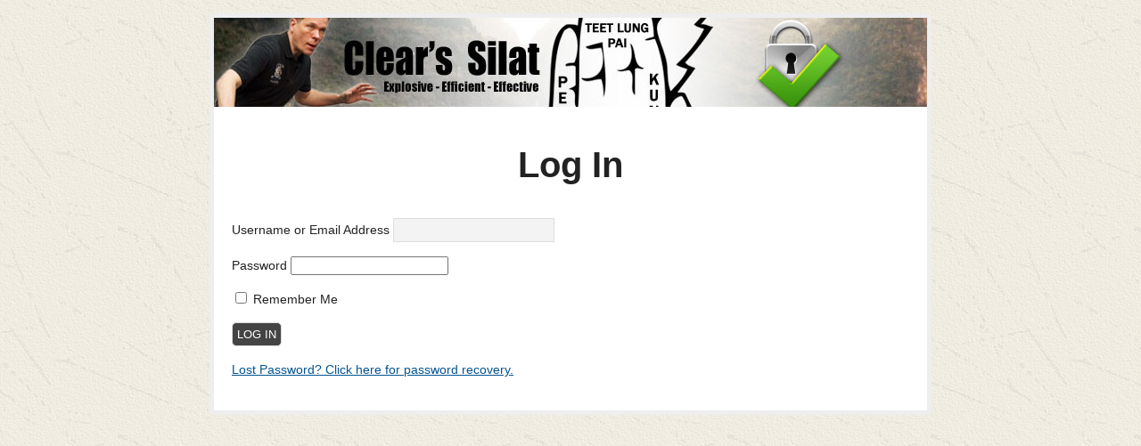

--- FILE ---
content_type: text/html; charset=UTF-8
request_url: https://www.clearsilat.com/log-in?redirect_to=https://www.clearsilat.com/my-account/internal-combat-arts-package/lesson-5-rapid-continuous-chopping-strikes
body_size: 6089
content:
<!DOCTYPE html>
<html lang="en-US">
	<head profile="http://gmpg.org/xfn/11">
		<meta http-equiv="Content-Type" content="text/html; charset=UTF-8" />
		<title>Log In</title>
		<meta name="title" content="Log In" />
	<meta name="description" content="[login-form redirect=&#039;https://www.clearsilat.com/my-account&#039; welcome_text=&#039;Welcome, you are now logged in. Visit Your Account Page to access your training progr" />
	<meta name='robots' content='max-image-preview:large' />
<link rel='dns-prefetch' href='//www.clearsilat.com' />
<link rel="alternate" type="application/rss+xml" title="Clear&#039;s Silat &raquo; Feed" href="https://www.clearsilat.com/feed" />
<link rel="alternate" type="application/rss+xml" title="Clear&#039;s Silat &raquo; Comments Feed" href="https://www.clearsilat.com/comments/feed" />
<link rel="alternate" title="oEmbed (JSON)" type="application/json+oembed" href="https://www.clearsilat.com/wp-json/oembed/1.0/embed?url=https%3A%2F%2Fwww.clearsilat.com%2Flog-in" />
<link rel="alternate" title="oEmbed (XML)" type="text/xml+oembed" href="https://www.clearsilat.com/wp-json/oembed/1.0/embed?url=https%3A%2F%2Fwww.clearsilat.com%2Flog-in&#038;format=xml" />
<style id='wp-img-auto-sizes-contain-inline-css' type='text/css'>
img:is([sizes=auto i],[sizes^="auto," i]){contain-intrinsic-size:3000px 1500px}
/*# sourceURL=wp-img-auto-sizes-contain-inline-css */
</style>
<link rel='stylesheet' id='premise-css' href='https://www.clearsilat.com/wp-content/plugins/premise/themes/premise/style.css?ver=1673640867' type='text/css' media='all' />
<link rel='stylesheet' id='premise_settings_stylesheet-css' href='https://www.clearsilat.com/wp-content/uploads/premise/settings-3.css?ver=1673637792' type='text/css' media='all' />
<link rel='stylesheet' id='premise_custom_buttons-css' href='https://www.clearsilat.com/wp-content/uploads/premise/custom-buttons.css?ver=6.9' type='text/css' media='all' />
<style id='wp-block-library-inline-css' type='text/css'>
:root{--wp-block-synced-color:#7a00df;--wp-block-synced-color--rgb:122,0,223;--wp-bound-block-color:var(--wp-block-synced-color);--wp-editor-canvas-background:#ddd;--wp-admin-theme-color:#007cba;--wp-admin-theme-color--rgb:0,124,186;--wp-admin-theme-color-darker-10:#006ba1;--wp-admin-theme-color-darker-10--rgb:0,107,160.5;--wp-admin-theme-color-darker-20:#005a87;--wp-admin-theme-color-darker-20--rgb:0,90,135;--wp-admin-border-width-focus:2px}@media (min-resolution:192dpi){:root{--wp-admin-border-width-focus:1.5px}}.wp-element-button{cursor:pointer}:root .has-very-light-gray-background-color{background-color:#eee}:root .has-very-dark-gray-background-color{background-color:#313131}:root .has-very-light-gray-color{color:#eee}:root .has-very-dark-gray-color{color:#313131}:root .has-vivid-green-cyan-to-vivid-cyan-blue-gradient-background{background:linear-gradient(135deg,#00d084,#0693e3)}:root .has-purple-crush-gradient-background{background:linear-gradient(135deg,#34e2e4,#4721fb 50%,#ab1dfe)}:root .has-hazy-dawn-gradient-background{background:linear-gradient(135deg,#faaca8,#dad0ec)}:root .has-subdued-olive-gradient-background{background:linear-gradient(135deg,#fafae1,#67a671)}:root .has-atomic-cream-gradient-background{background:linear-gradient(135deg,#fdd79a,#004a59)}:root .has-nightshade-gradient-background{background:linear-gradient(135deg,#330968,#31cdcf)}:root .has-midnight-gradient-background{background:linear-gradient(135deg,#020381,#2874fc)}:root{--wp--preset--font-size--normal:16px;--wp--preset--font-size--huge:42px}.has-regular-font-size{font-size:1em}.has-larger-font-size{font-size:2.625em}.has-normal-font-size{font-size:var(--wp--preset--font-size--normal)}.has-huge-font-size{font-size:var(--wp--preset--font-size--huge)}.has-text-align-center{text-align:center}.has-text-align-left{text-align:left}.has-text-align-right{text-align:right}.has-fit-text{white-space:nowrap!important}#end-resizable-editor-section{display:none}.aligncenter{clear:both}.items-justified-left{justify-content:flex-start}.items-justified-center{justify-content:center}.items-justified-right{justify-content:flex-end}.items-justified-space-between{justify-content:space-between}.screen-reader-text{border:0;clip-path:inset(50%);height:1px;margin:-1px;overflow:hidden;padding:0;position:absolute;width:1px;word-wrap:normal!important}.screen-reader-text:focus{background-color:#ddd;clip-path:none;color:#444;display:block;font-size:1em;height:auto;left:5px;line-height:normal;padding:15px 23px 14px;text-decoration:none;top:5px;width:auto;z-index:100000}html :where(.has-border-color){border-style:solid}html :where([style*=border-top-color]){border-top-style:solid}html :where([style*=border-right-color]){border-right-style:solid}html :where([style*=border-bottom-color]){border-bottom-style:solid}html :where([style*=border-left-color]){border-left-style:solid}html :where([style*=border-width]){border-style:solid}html :where([style*=border-top-width]){border-top-style:solid}html :where([style*=border-right-width]){border-right-style:solid}html :where([style*=border-bottom-width]){border-bottom-style:solid}html :where([style*=border-left-width]){border-left-style:solid}html :where(img[class*=wp-image-]){height:auto;max-width:100%}:where(figure){margin:0 0 1em}html :where(.is-position-sticky){--wp-admin--admin-bar--position-offset:var(--wp-admin--admin-bar--height,0px)}@media screen and (max-width:600px){html :where(.is-position-sticky){--wp-admin--admin-bar--position-offset:0px}}

/*# sourceURL=wp-block-library-inline-css */
</style><style id='global-styles-inline-css' type='text/css'>
:root{--wp--preset--aspect-ratio--square: 1;--wp--preset--aspect-ratio--4-3: 4/3;--wp--preset--aspect-ratio--3-4: 3/4;--wp--preset--aspect-ratio--3-2: 3/2;--wp--preset--aspect-ratio--2-3: 2/3;--wp--preset--aspect-ratio--16-9: 16/9;--wp--preset--aspect-ratio--9-16: 9/16;--wp--preset--color--black: #000000;--wp--preset--color--cyan-bluish-gray: #abb8c3;--wp--preset--color--white: #ffffff;--wp--preset--color--pale-pink: #f78da7;--wp--preset--color--vivid-red: #cf2e2e;--wp--preset--color--luminous-vivid-orange: #ff6900;--wp--preset--color--luminous-vivid-amber: #fcb900;--wp--preset--color--light-green-cyan: #7bdcb5;--wp--preset--color--vivid-green-cyan: #00d084;--wp--preset--color--pale-cyan-blue: #8ed1fc;--wp--preset--color--vivid-cyan-blue: #0693e3;--wp--preset--color--vivid-purple: #9b51e0;--wp--preset--gradient--vivid-cyan-blue-to-vivid-purple: linear-gradient(135deg,rgb(6,147,227) 0%,rgb(155,81,224) 100%);--wp--preset--gradient--light-green-cyan-to-vivid-green-cyan: linear-gradient(135deg,rgb(122,220,180) 0%,rgb(0,208,130) 100%);--wp--preset--gradient--luminous-vivid-amber-to-luminous-vivid-orange: linear-gradient(135deg,rgb(252,185,0) 0%,rgb(255,105,0) 100%);--wp--preset--gradient--luminous-vivid-orange-to-vivid-red: linear-gradient(135deg,rgb(255,105,0) 0%,rgb(207,46,46) 100%);--wp--preset--gradient--very-light-gray-to-cyan-bluish-gray: linear-gradient(135deg,rgb(238,238,238) 0%,rgb(169,184,195) 100%);--wp--preset--gradient--cool-to-warm-spectrum: linear-gradient(135deg,rgb(74,234,220) 0%,rgb(151,120,209) 20%,rgb(207,42,186) 40%,rgb(238,44,130) 60%,rgb(251,105,98) 80%,rgb(254,248,76) 100%);--wp--preset--gradient--blush-light-purple: linear-gradient(135deg,rgb(255,206,236) 0%,rgb(152,150,240) 100%);--wp--preset--gradient--blush-bordeaux: linear-gradient(135deg,rgb(254,205,165) 0%,rgb(254,45,45) 50%,rgb(107,0,62) 100%);--wp--preset--gradient--luminous-dusk: linear-gradient(135deg,rgb(255,203,112) 0%,rgb(199,81,192) 50%,rgb(65,88,208) 100%);--wp--preset--gradient--pale-ocean: linear-gradient(135deg,rgb(255,245,203) 0%,rgb(182,227,212) 50%,rgb(51,167,181) 100%);--wp--preset--gradient--electric-grass: linear-gradient(135deg,rgb(202,248,128) 0%,rgb(113,206,126) 100%);--wp--preset--gradient--midnight: linear-gradient(135deg,rgb(2,3,129) 0%,rgb(40,116,252) 100%);--wp--preset--font-size--small: 13px;--wp--preset--font-size--medium: 20px;--wp--preset--font-size--large: 36px;--wp--preset--font-size--x-large: 42px;--wp--preset--spacing--20: 0.44rem;--wp--preset--spacing--30: 0.67rem;--wp--preset--spacing--40: 1rem;--wp--preset--spacing--50: 1.5rem;--wp--preset--spacing--60: 2.25rem;--wp--preset--spacing--70: 3.38rem;--wp--preset--spacing--80: 5.06rem;--wp--preset--shadow--natural: 6px 6px 9px rgba(0, 0, 0, 0.2);--wp--preset--shadow--deep: 12px 12px 50px rgba(0, 0, 0, 0.4);--wp--preset--shadow--sharp: 6px 6px 0px rgba(0, 0, 0, 0.2);--wp--preset--shadow--outlined: 6px 6px 0px -3px rgb(255, 255, 255), 6px 6px rgb(0, 0, 0);--wp--preset--shadow--crisp: 6px 6px 0px rgb(0, 0, 0);}:where(.is-layout-flex){gap: 0.5em;}:where(.is-layout-grid){gap: 0.5em;}body .is-layout-flex{display: flex;}.is-layout-flex{flex-wrap: wrap;align-items: center;}.is-layout-flex > :is(*, div){margin: 0;}body .is-layout-grid{display: grid;}.is-layout-grid > :is(*, div){margin: 0;}:where(.wp-block-columns.is-layout-flex){gap: 2em;}:where(.wp-block-columns.is-layout-grid){gap: 2em;}:where(.wp-block-post-template.is-layout-flex){gap: 1.25em;}:where(.wp-block-post-template.is-layout-grid){gap: 1.25em;}.has-black-color{color: var(--wp--preset--color--black) !important;}.has-cyan-bluish-gray-color{color: var(--wp--preset--color--cyan-bluish-gray) !important;}.has-white-color{color: var(--wp--preset--color--white) !important;}.has-pale-pink-color{color: var(--wp--preset--color--pale-pink) !important;}.has-vivid-red-color{color: var(--wp--preset--color--vivid-red) !important;}.has-luminous-vivid-orange-color{color: var(--wp--preset--color--luminous-vivid-orange) !important;}.has-luminous-vivid-amber-color{color: var(--wp--preset--color--luminous-vivid-amber) !important;}.has-light-green-cyan-color{color: var(--wp--preset--color--light-green-cyan) !important;}.has-vivid-green-cyan-color{color: var(--wp--preset--color--vivid-green-cyan) !important;}.has-pale-cyan-blue-color{color: var(--wp--preset--color--pale-cyan-blue) !important;}.has-vivid-cyan-blue-color{color: var(--wp--preset--color--vivid-cyan-blue) !important;}.has-vivid-purple-color{color: var(--wp--preset--color--vivid-purple) !important;}.has-black-background-color{background-color: var(--wp--preset--color--black) !important;}.has-cyan-bluish-gray-background-color{background-color: var(--wp--preset--color--cyan-bluish-gray) !important;}.has-white-background-color{background-color: var(--wp--preset--color--white) !important;}.has-pale-pink-background-color{background-color: var(--wp--preset--color--pale-pink) !important;}.has-vivid-red-background-color{background-color: var(--wp--preset--color--vivid-red) !important;}.has-luminous-vivid-orange-background-color{background-color: var(--wp--preset--color--luminous-vivid-orange) !important;}.has-luminous-vivid-amber-background-color{background-color: var(--wp--preset--color--luminous-vivid-amber) !important;}.has-light-green-cyan-background-color{background-color: var(--wp--preset--color--light-green-cyan) !important;}.has-vivid-green-cyan-background-color{background-color: var(--wp--preset--color--vivid-green-cyan) !important;}.has-pale-cyan-blue-background-color{background-color: var(--wp--preset--color--pale-cyan-blue) !important;}.has-vivid-cyan-blue-background-color{background-color: var(--wp--preset--color--vivid-cyan-blue) !important;}.has-vivid-purple-background-color{background-color: var(--wp--preset--color--vivid-purple) !important;}.has-black-border-color{border-color: var(--wp--preset--color--black) !important;}.has-cyan-bluish-gray-border-color{border-color: var(--wp--preset--color--cyan-bluish-gray) !important;}.has-white-border-color{border-color: var(--wp--preset--color--white) !important;}.has-pale-pink-border-color{border-color: var(--wp--preset--color--pale-pink) !important;}.has-vivid-red-border-color{border-color: var(--wp--preset--color--vivid-red) !important;}.has-luminous-vivid-orange-border-color{border-color: var(--wp--preset--color--luminous-vivid-orange) !important;}.has-luminous-vivid-amber-border-color{border-color: var(--wp--preset--color--luminous-vivid-amber) !important;}.has-light-green-cyan-border-color{border-color: var(--wp--preset--color--light-green-cyan) !important;}.has-vivid-green-cyan-border-color{border-color: var(--wp--preset--color--vivid-green-cyan) !important;}.has-pale-cyan-blue-border-color{border-color: var(--wp--preset--color--pale-cyan-blue) !important;}.has-vivid-cyan-blue-border-color{border-color: var(--wp--preset--color--vivid-cyan-blue) !important;}.has-vivid-purple-border-color{border-color: var(--wp--preset--color--vivid-purple) !important;}.has-vivid-cyan-blue-to-vivid-purple-gradient-background{background: var(--wp--preset--gradient--vivid-cyan-blue-to-vivid-purple) !important;}.has-light-green-cyan-to-vivid-green-cyan-gradient-background{background: var(--wp--preset--gradient--light-green-cyan-to-vivid-green-cyan) !important;}.has-luminous-vivid-amber-to-luminous-vivid-orange-gradient-background{background: var(--wp--preset--gradient--luminous-vivid-amber-to-luminous-vivid-orange) !important;}.has-luminous-vivid-orange-to-vivid-red-gradient-background{background: var(--wp--preset--gradient--luminous-vivid-orange-to-vivid-red) !important;}.has-very-light-gray-to-cyan-bluish-gray-gradient-background{background: var(--wp--preset--gradient--very-light-gray-to-cyan-bluish-gray) !important;}.has-cool-to-warm-spectrum-gradient-background{background: var(--wp--preset--gradient--cool-to-warm-spectrum) !important;}.has-blush-light-purple-gradient-background{background: var(--wp--preset--gradient--blush-light-purple) !important;}.has-blush-bordeaux-gradient-background{background: var(--wp--preset--gradient--blush-bordeaux) !important;}.has-luminous-dusk-gradient-background{background: var(--wp--preset--gradient--luminous-dusk) !important;}.has-pale-ocean-gradient-background{background: var(--wp--preset--gradient--pale-ocean) !important;}.has-electric-grass-gradient-background{background: var(--wp--preset--gradient--electric-grass) !important;}.has-midnight-gradient-background{background: var(--wp--preset--gradient--midnight) !important;}.has-small-font-size{font-size: var(--wp--preset--font-size--small) !important;}.has-medium-font-size{font-size: var(--wp--preset--font-size--medium) !important;}.has-large-font-size{font-size: var(--wp--preset--font-size--large) !important;}.has-x-large-font-size{font-size: var(--wp--preset--font-size--x-large) !important;}
/*# sourceURL=global-styles-inline-css */
</style>

<style id='classic-theme-styles-inline-css' type='text/css'>
/*! This file is auto-generated */
.wp-block-button__link{color:#fff;background-color:#32373c;border-radius:9999px;box-shadow:none;text-decoration:none;padding:calc(.667em + 2px) calc(1.333em + 2px);font-size:1.125em}.wp-block-file__button{background:#32373c;color:#fff;text-decoration:none}
/*# sourceURL=/wp-includes/css/classic-themes.min.css */
</style>
<script type="text/javascript" src="https://www.clearsilat.com/wp-includes/js/jquery/jquery.min.js?ver=3.7.1" id="jquery-core-js"></script>
<script type="text/javascript" src="https://www.clearsilat.com/wp-includes/js/jquery/jquery-migrate.min.js?ver=3.4.1" id="jquery-migrate-js"></script>
<script type="text/javascript" src="https://www.clearsilat.com/wp-content/plugins/premise/themes/premise/js/jquery-easing.js?ver=2.5.5" id="premise_easing-js"></script>
<script type="text/javascript" src="https://www.clearsilat.com/wp-content/plugins/premise/themes/premise/js/jquery-coda.js?ver=2.5.5" id="premise_coda_slider-js"></script>
<script type="text/javascript" src="https://www.clearsilat.com/wp-content/plugins/premise/themes/premise/js/jquery-overlay.js?ver=2.5.5" id="premise_pretty_photo-js"></script>
<link rel="https://api.w.org/" href="https://www.clearsilat.com/wp-json/" /><link rel='shortlink' href='https://www.clearsilat.com/?p=2388' />
<!-- Google tag (gtag.js) -->
<script async src="https://www.googletagmanager.com/gtag/js?id=G-5H1LPLHEHW"></script>
<script>
  window.dataLayer = window.dataLayer || [];
  function gtag(){dataLayer.push(arguments);}
  gtag('js', new Date());

  gtag('config', 'G-5H1LPLHEHW');
</script>		<style type="text/css" id="wp-custom-css">
			#custom_html-4, .footer-widgets { display: none; }
.text-center { text-align: center!important; }
.social a img {  height: 50px; padding: 5px 20px}

.accordion-section input { position: absolute; opacity: 0; z-index: -1; }
.accordion-section .h2 { margin-bottom: 15px; }
.accordion-section .tab-content p { margin-bottom: 10px; }
.accordion-section label { width: 190px; color: #333; text-align: center; margin: 0 auto 10px auto; padding: 2px; border: 2px solid #f8c641; border-radius: 5px; position: relative; display: block; cursor: pointer; }
.accordion-section label:hover { color: #fff; background-color: #000; border-color: #000; }
.accordion-section .tab { width: 100%; margin-bottom: 1px; position: relative; overflow: hidden; }
.accordion-section .tab-content { max-height: 0; background: transparent; overflow: hidden; -webkit-transition: max-height .35s; -o-transition: max-height .35s; transition: max-height .35s; }
.accordion-section .tab-content ul { margin-left: 20px; }
.accordion-section input:checked ~ .tab-content { max-height: 170em; }
.entry-title-link{color:#c61a1a}
span.author.vcard a, .post-comments a, .categories a {color:#c61a1a}
/* INSTRUCTORS PAGE starts */	
.page-id-6084 .entry-content p {margin: 0;}	
@media only screen and (max-width : 940px) {
.page-id-6084 .accordion-section label { width: 95%;}
.accordion-section .tab-content ul {
 margin-left:0;
}	
}
@media only screen and (max-width : 760px) {
.page-id-6084 .one-fourth {width: 45%;margin: 0; padding: 0}
}	
@media only screen and (max-width : 550px) {
.page-id-6084 .one-fourth, .page-id-6542 .one-third {width: 100%; margin: 0; padding: 0}
.page-id-6084 table tr td {display: block; width: 100%}	
.page-id-6084 .table tr {border-bottom: solid 2px #ccc !important; display: block}		
}	
.head-instructor {
  margin: 20px;
  display: flex;
  flex-flow: row wrap;
  justify-content: space-evenly;
}
.instructor_profile {
  max-width: 30%;
  height: auto;
}
.instructor_details {
  max-width: 60%;
  height: 100%;
  display: flex;
  flex-flow: column nowrap;
  text-align: center;
}
.instructor_details h3 {
  font-size: 1.25rem;
  font-weight: bold;
}
.instructor_details h2 {
  font-size: 1.8rem;
  font-weight: bold;
}
.instructor_details p {
  font-size: 1rem;
}
/* INSTRUCTORS PAGE ends */	

/*Member School and RO Listings*/
.school-listing {
  display: flex;
  flex-flow: column wrap;
  margin-top:20px;
	margin-bottom:20px;
}
.regional-organizer, .member-school {
  display:flex;
  flex-flow:row wrap;
  justify-content:center;
  width: 100%;
	margin-top:1px;
	margin-bottom:1px;
	padding:0px;
}
.regional-organizer div, .member-school div{
  display:block;
  width:calc(100% / 3);
	margin-left;
  text-align: left;
}

.hidden {
	height:0 !important;
	width:0;
	visibility:hidden !important;
}

@media only screen and (min-width:600px) {
	.school-listing {
		margin-left:10%;
	}
	.regional-organizer div, .member-school-div{
		width:30%;
	}
}
		</style>
			
<script type="text/javascript" >
//<!--
var premise_theme_images_url = 'https://www.clearsilat.com/wp-content/plugins/premise/themes/premise/images';
//-->
</script>
	</head>
	<body class="wp-singular landing_page-template landing_page-template-long-copy single single-landing_page postid-2388 wp-theme-premise full-width-content premise-landing premise-landing-2388 thank-you-landing premise-theme">
		<div id="wrap">
						<div id="header">
				<div class="wrap">
					
	<div id="image-area">
		<img src="http://www.clearsilat.com/wp-content/uploads/2012/08/Silat-Secure-Header.jpg" alt="" />
	</div><!-- #image-area -->
				</div>
			</div>
						<div id="inner">	<div id="content" class="hfeed">
				<div class="hentry">
			<div class="headline-area">
	<h1 class="entry-title">Log In</h1>
	</div>
			<div class="entry-content"><form name="loginform" id="loginform" action="https://www.clearsilat.com/wp-login.php" method="post"><p class="login-username">
				<label for="user_login">Username or Email Address</label>
				<input type="text" name="log" id="user_login" autocomplete="username" class="input" value="" size="20" />
			</p><p class="login-password">
				<label for="user_pass">Password</label>
				<input type="password" name="pwd" id="user_pass" autocomplete="current-password" spellcheck="false" class="input" value="" size="20" />
			</p><p class="login-remember"><label><input name="rememberme" type="checkbox" id="rememberme" value="forever" /> Remember Me</label></p><p class="login-submit">
				<input type="submit" name="wp-submit" id="wp-submit" class="button button-primary" value="Log In" />
				<input type="hidden" name="redirect_to" value="https://www.clearsilat.com/my-account/internal-combat-arts-package/lesson-5-rapid-continuous-chopping-strikes" />
			</p></form>
<a href="https://www.clearsilat.com/wp-login.php?action=lostpassword&redirect_to=https%3A%2F%2Fwww.clearsilat.com%2Flog-in%3Fjust-logged-in%3Dtrue">Lost Password? Click here for password recovery.</a>
<p><strong></strong></p>
</div>
		</div>
	</div><!-- end #content -->
								</div><!-- end #inner -->
		</div><!-- end #wrap -->
					<div id="footer">
				<div class="wrap">
					<div class="creds">
											</div>
				</div><!-- end .wrap -->
			</div>
					<script type="speculationrules">
{"prefetch":[{"source":"document","where":{"and":[{"href_matches":"/*"},{"not":{"href_matches":["/wp-*.php","/wp-admin/*","/wp-content/uploads/*","/wp-content/*","/wp-content/plugins/*","/wp-content/plugins/premise/themes/premise/*","/*\\?(.+)"]}},{"not":{"selector_matches":"a[rel~=\"nofollow\"]"}},{"not":{"selector_matches":".no-prefetch, .no-prefetch a"}}]},"eagerness":"conservative"}]}
</script>
		<script type="text/javascript">jQuery('input[type=text]').addClass('premise-input'); jQuery('input[type=submit]').addClass('premise-submit');</script>
	</body>
</html>

--- FILE ---
content_type: text/css
request_url: https://www.clearsilat.com/wp-content/plugins/premise/themes/premise/style.css?ver=1673640867
body_size: 18920
content:
/*
Theme Name: Premise
Theme URL: http://www.copyblogger.com
Description: Premise is a theme designed specifically for landing page display. 
Author: CopyBlogger Media LLC
Author URI: http://www.copyblogger.com
Version: 1.0
*/
body.premise-theme {
	background: #F3F3F3;
	color: #222222;
	font-family: Arial, Helvetica, sans-serif;
	font-size: 15px;
	margin: 0 auto 0;
	line-height: 24px;
}

/***** Hyperlinks ********************/
.premise-theme a,
.premise-theme a:visited {
	color: #991200;
	text-decoration: underline;
}

.premise-theme a:hover {
	background: #ffffff;
	color: #991200;
	text-decoration: none;
}

.premise-theme a img {
	border: none;
}

.premise-theme a:focus,
.premise-theme a:hover,
.premise-theme a:active {
	outline: none;
}

/***** Wrap ********************/
.premise-theme #wrap {
	background: #FFFFFF;
	border: 5px solid #EDEDED;
	margin: 15px auto 0;
	width: 940px;
	-moz-border-radius: 5px;
	-khtml-border-radius: 5px;
	-webkit-border-radius: 5px;
	position: relative;
	overflow: hidden;
}

/***** Header  ********************/
.premise-theme #header {
	float: left;
}

.premise-theme #header .wrap {
	overflow: hidden;
}

.premise-landing-header .wrap {
	margin: 0 auto;
}
.premise-theme #title {
	font-size: 36px;
	font-weight: normal;
	line-height: 42px;
	margin: 0;
	padding: 40px 0 0 20px;
}

.premise-theme #title a,
.premise-theme #title a:hover {
	color: #222222;
	text-decoration: none;
}

#image-area {
	clear: both;
	overflow: hidden;
}

/** Headline Area **/
.premise-theme #content .headline-area {
	text-align: center;
}

/***** Inner ********************/
.premise-theme #inner {
	clear: both;
	padding: 10px;
}

/***** Content ********************/
.premise-theme #content {
	margin: 0;
	padding: 0;
	border: none;
}

.premise-theme #content blockquote {
	background: #F3F3F3;
	font-family: "Palatino Linotype", "Book Antiqua", Palatino, serif;
	margin: 0 15px 15px 15px;
	padding: 10px 20px 0 15px;
	border: 1px solid #DDDDDD;
	overflow: hidden;
}

.premise-theme #content blockquote.alignleft,
.premise-theme #content blockquote.alignright,
.premise-theme #content blockquote.aligncenter {
	width: 50%;
}

.premise-theme #content blockquote.aligncenter {
	margin: 0 auto 15px;
}

.premise-theme #content .notice {
	background: #ffffe6;
	font-family: "Palatino Linotype", "Book Antiqua", Palatino, serif;
	margin: 0 15px 15px 15px;
	overflow: auto;
	padding: 5px 25px;
	border: 1px solid #dddddd;
}

.clear {
	clear: both;
	display: block;
}

/***** Headlines ********************/
.premise-theme #content h1,
.premise-theme #content h2,
.premise-theme #content h3,
.premise-theme #content h4,
.premise-theme #content h5,
.premise-theme #content h6 {
	color: #222222;
	font-family: Arial, Helvetica, sans-serif;
	font-weight: normal;
	line-height: 1.5;
	text-decoration: none;
	margin: 15px 0 10px 0;
	padding: 0;
}

.premise-theme #content h1 {
	font-size: 24px;
	margin: 15px 0 10px 0;
}

.premise-theme #content h2 {
	font-size: 22px;
	margin: 15px 0 10px 0;
}

.premise-theme #content h2 a,
.premise-theme #content h2 a:visited {
	color: #222222;
	text-decoration: none;
}

.premise-theme #content h2 a:hover {
	color: #444444;
	text-decoration: none;
}

.premise-theme #content h3 {
	font-size: 20px;
}

.premise-theme #content h4 {
	font-size: 18px;
	font-style: italic;
}

.premise-theme #content h5 {
	font-size: 16px;
}

.premise-theme #content h6 {
	font-size: 14px;
}

/***** Unordered/Ordered Lists ********************/
.premise-theme #content ul, 
.premise-theme #content ol {
	margin: 0;
	padding: 0;
}

.premise-theme #content ul li, 
.premise-theme #content ol li {
	margin: 0 0 15px 20px;
	padding: 0;
}

.premise-theme #content blockquote ul, 
.premise-theme #content blockquote ol {
	margin: 0;
	padding: 15px 25px;
}

.premise-theme .entry-content {
	clear: both;
}

.premise-theme .container-border {
	border: 1px solid #ffffff;
}
.container-border {
	padding: 10px;
}

/***** Video Page **/
.premise-theme .entry-video-video-embed.hide {
	background: #ffffff;
	border: 5px solid #999999;
}
.entry-video-video-embed.hide {
	display: none;
	padding: 10px;
}

.premise-theme .entry-video {
	background: #f3f3f3;
	border: 1px solid #dddddd;
}

.entry-video {
	margin: 0 0 20px 0; 
}

.entry-video .container-border { 
	border: none; 
}

.entry-video-align-center .entry-video-content {
	display: none;
}

.entry-video-align-center .entry-video-video {
	display: block;
	margin: 0 auto;
	text-align: center;	
}

.entry-video-align-right .entry-video-video {
	float: right;
	margin-left: 10px;
	margin-bottom: 10px;
}

.entry-video-align-right .entry-video-content {

}

.entry-video-align-left .entry-video-video {
	float: left;
	margin-right: 10px;
	margin-bottom: 10px;
}

.entry-video-align-left .entry-video-content {

}
.entry-video-video-embed a.close {
	background: #900;
	color:#FFF;
	font-weight: bold;
	line-height: 14px;
	margin-left: 559px;
	padding: 1px 4px;
	position: inherit;
	text-decoration: none;
	top: 55px;
	z-index: 10010;
}
.entry-video-video-embed a.close:hover {
	background: #FFF;
	color:#900;
}
/***** Opt In Page **/
.premise-theme #content .entry-optin {
	background: #f3f3f3;
	border: 1px solid #dddddd;
	margin: 10px 0 15px;
}
#content .entry-optin {
	float: left; 
}
#content .entry-optin-align-center .entry-optin-content {
	display: none;
}

#content .entry-optin-optin {
	margin-bottom: 20px;
	width: 400px;
}

.entry-optin-align-center .entry-optin-optin {
	display: block;
	margin: 0 auto;
	text-align: center;	
}

.entry-optin-align-right .entry-optin-optin {
	float: right;
	margin-left: 10px;
	margin-bottom: 10px;
}

.entry-optin-align-right .entry-optin-content {
}

.entry-optin-align-left .entry-optin-optin {
	float: left;
	margin-right: 10px;
	margin-bottom: 10px;
}

.entry-optin-align-left .entry-optin-content {
	float: right;
}

#content .entry-optin-optin .optin-header {
	line-height: 1.3;
}

#content .optin-box {
	max-width: 400px;
	padding: 15px 0 10px;
}

#content .optin-box ul, #content .form-container {
	margin: 0;
	padding: 0;
}

#content .optin-box form.notice {
	background: transparent;
	border: 0;
	float: none;
	padding: 0;
}

#content form.notice.aligncenter {
	width: 320px;
}

#content .optin-box ul li, #content .form-container li {
	list-style-type: none;
	margin-bottom: 5px;
}

#content .optin-box ul li {
	margin: 0 0 15px 0;
}

#content input[type=text], #content input.text {
	padding: 5px;
}

#content .optin-box input[type=text], 
#content .optin-box input.text, 
#content .form-container input[type=text], 
#content .form-container input.text {
	width: 150px;
}

#content .optin-box label, 
#content .form-container label {
	clear: left;
	display: block;
	float: left;
	margin-right: 10px;
	text-align: right;
	width: 150px;
}
#content .form-container .premise-radio {
	float: left;
	width: 150px;
}
#content .form-container li li label {
	clear: none;
	display: inline;
	float: none;
}
#content .optin-box input[type=submit], 
#content .optin-box input.submit, 
#content .form-container input[type=submit], 
#content .form-container input.submit {
	margin-left: 110px;
}

#content .premise-submit {
	border: none !important;
	cursor: pointer;
}

.signup-form-messages {
	margin: 0 0 10px;
}

.signup-form-message.error {
	color: #D54E21;
}
#content  .form-container .premise-address {
	clear: left;
}
#content  .form-container .premise-address span.subfield {
	clear: left;
	display: inline-block;
	margin-top: 5px;
}
#content  .form-container .premise-address select {
	width: 150px;
}
#content  .form-container .premise-date input[type=text] {
	width: 30px;
}
/***** Pricing Table **/

.pricing-table {
	margin: 0 auto;
	width: 100%;
}

.pricing-table-container {
	margin: 10px 0;	
}

.pricing-table .pricing-table-column  {
	float: left;
	margin-right: 10px;
}

.pricing-table .pricing-table-column.last {
	margin-right: 0;
}

#content .pricing-table-column-features ul {
	margin: 0;
}

#content .pricing-table-column-features ul li {
	margin: 0 0 5px;
}

#content .pricing-table .pricing-table-column ul li.nothing {
	background: transparent;
	list-style-type: none;
	list-style: none;
}

#content .pricing-table-column-header {
	font-weight: bold;
}

#content .pricing-table-call-to-action {
	margin: 20px 0 10px 0;
}

#content .pricing-table-call-to-action a, 
#content .pricing-table-call-to-action a:hover {
	font-weight: bold;	
	text-decoration: none;
}
/* pricing bullets */
#content .pricing-table .pricing-table-column ul, 
#content .pricing-table .pricing-table-column ul li {
	list-style: none;
	padding-left: 25px;
}
#content .pricing-table-default .pricing-table-column ul, 
#content .pricing-table-default .pricing-table-column ul li {
	list-style: inherit;
}
#content .pricing-table-default .pricing-table-column ul li, 
#content .pricing-table-none .pricing-table-column ul li {
	padding-left: 0;
}
#content .pricing-table-checkmark-green .pricing-table-column ul li {
	background: transparent url(images/bullets/checkmark-green.png) no-repeat 0 5px;
}
#content .pricing-table-checkmark-blue .pricing-table-column ul li {
	background: transparent url(images/bullets/checkmark-blue.png) no-repeat 0 5px;
}
#content .pricing-table-checkmark-red .pricing-table-column ul li {
	background: transparent url(images/bullets/checkmark-red.png) no-repeat 0 5px;
}
#content .pricing-table-checkmark-yellow .pricing-table-column ul li {
	background: transparent url(images/bullets/checkmark-yellow.png) no-repeat 0 5px;
}
#content .pricing-table-arrow-green .pricing-table-column ul li {
	background: transparent url(images/bullets/arrow-green.png) no-repeat 0 5px;
}
#content .pricing-table-arrow-blue .pricing-table-column ul li {
	background: transparent url(images/bullets/arrow-blue.png) no-repeat 0 5px;
}
#content .pricing-table-arrow-red .pricing-table-column ul li {
	background: transparent url(images/bullets/arrow-red.png) no-repeat 0 5px;
}
#content .pricing-table-arrow-yellow .pricing-table-column ul li {
	background: transparent url(images/bullets/arrow-yellow.png) no-repeat 0 5px;
}
#content .pricing-table-star-green .pricing-table-column ul li {
	background: transparent url(images/bullets/star-green.png) no-repeat 0 5px;
}
#content .pricing-table-star-blue .pricing-table-column ul li {
	background: transparent url(images/bullets/star-blue.png) no-repeat 0 5px;
}
#content .pricing-table-star-red .pricing-table-column ul li {
	background: transparent url(images/bullets/star-red.png) no-repeat 0 5px;
}
#content .pricing-table-star-yellow .pricing-table-column ul li {
	background: transparent url(images/bullets/star-yellow.png) no-repeat 0 5px;
}

/***** Coda Slider **/ /* Most common stuff you'll need to change */
.coda-slider-wrapper {
	padding: 20px 0
}

.premise-theme .coda-slider {
	background: #ebebeb
}

/* Use this to keep the slider content contained in a box even when JavaScript is disabled */
.coda-slider-no-js .coda-slider {
	height: 200px;
	overflow: auto !important;
	padding-right: 20px
}

/* Change the width of the entire slider (without dynamic arrows) */
.premise-theme .coda-slider,
.premise-theme .coda-slider .panel {
	width: 830px
}

.coda-slider {
	margin: 0 0 0 10px;
}

body.premise-theme #content .coda-slider .panel blockquote {
	background: #ffffff;
}

/* Change margin and width of the slider (with dynamic arrows) */
.coda-slider-wrapper.arrows .coda-slider,
.coda-slider-wrapper.arrows .coda-slider .panel {
	width: 830px
}

.coda-slider-wrapper.arrows .coda-slider {
	margin: 0 10px
}

#content .coda-nav ul { 
	margin: 0; 
	padding: 0; 
}
#content .coda-nav li { 
	margin: 0 3px 0 0; 
}
#content .coda-slider-wrapper .container-border { 
	padding: 0; 
}
#content .coda-slider .container-border { 
	border: none;
	float: left; 
}

/* Arrow styling */
.premise-theme .coda-nav-left a,
.premise-theme .coda-nav-right a {
	background: #222222;
	color: #fff;
}

.coda-nav-left a,
.coda-nav-right a {
	padding: 5px;
	width: 25px;
}

.coda-nav-left-blank, 
.coda-nav-right-blank {
	float: left;
	width: 25px;
	padding: 5px;
}

.premise-theme .coda-nav-left a:hover, 
.premise-theme .coda-nav-right a:hover {
	color: #fff;
}

/* Tab nav */
.coda-nav ul, 
.coda-nav ul li {
	list-style: none;
	margin: 0;
	padding: 0;
}

.coda-nav ul {
	padding: 6px 0;
}

.coda-nav ul li {
	display: inline;
	margin-right: 3px;
}

.coda-nav ul li.last {
	margin-right: 0;
}

.coda-nav ul li a {
	display: inline-block;
}

.premise-theme .coda-nav ul li a.current {
	background-color: #39c;
}

/* Panel padding */
.coda-slider .panel-wrapper {
	padding: 20px
}

.coda-slider .panel-wrapper h2.title {
	display: none;
}

/* Preloader */
.coda-slider p.loading {
	padding: 20px;
	text-align: center;
}

/* Don't change anything below here unless you know what you're doing */
	/* Tabbed nav */
.coda-nav ul {
	clear: both;
	display: block;
	margin: auto;
	overflow: hidden;
	text-align: center;
}

.coda-nav ul li {
	display: inline;
}

.premise-theme .coda-nav ul li a {
	background: #222222;
	color: #fff;
}
.coda-nav ul li a {
	padding: 10px 8px;
	text-decoration: none;
}


/* Miscellaneous */
.coda-slider-wrapper {
	clear: both;
	overflow: auto;
}

.coda-slider {
	float: left;
	overflow: hidden;
	position: relative;
}

.coda-slider .panel {
	display: block;
	float: left;
}

.coda-slider .panel-container {
	position: relative;
}

.coda-nav-left {
	float: left;
}
.coda-nav-right {
	float: right;
}

.coda-nav-left a,
.coda-nav-right a {
	display: block;
	text-align: center;
	text-decoration: none;
}


/***** Images ********************/
.premise-theme #content img, 
.premise-theme #content p img {
	max-width: 100%;
}

.premise-theme #content .post-image {
	margin: 0 10px 10px 0;
	padding: 4px;
	border: 1px solid #DDDDDD;
}

.premise-theme img.centered,
.premise-theme .aligncenter {
	display: block;
	margin: 0 auto 10px;
}

.premise-theme img.alignnone {
	margin: 0 0 10px 0;
	display: inline;
}

.premise-theme img.alignleft {
	margin: 0 10px 10px 0;
	display: inline;
}

.premise-theme img.alignright {
	margin: 0 0 10px 10px;
	display: inline;
}

.premise-theme .alignleft {
	float: left;
	margin: 0 10px 0 0;
}

.premise-theme .alignright {
	float: right;
	margin: 0 0 0 10px;
}

.premise-theme .wp-caption {
	background: #f3f3f3;
	padding: 0;
	text-align: center;
}

.premise-theme .wp-caption img {
	border: 5px solid #e5e5e5;
}

.premise-theme .wp-caption p.wp-caption-text {
	color: #646464;
	font-size: 12px;
	font-style: italic;
	font-weight: normal;
	line-height: 24px;
	padding: 5px !important;
}

.premise-theme img.wp-smiley,
.premise-theme img.wp-wink {
	float: none;
	border: none;
}

/***** Post Navigation **********/

/***** Buttons ********************/
.premise-theme #content .gform_footer .button, 
.premise-theme #content .button, 
.premise-theme #content input[type=submit], 
.premise-theme #content input.submit {
	background: #444444;
	color: #FFFFFF;
	font-family: Arial, Helvetica, sans-serif;
	font-size: 13px;
	font-weight: normal !important;
	text-decoration: none;
	text-transform: uppercase;
	margin: 0;
	padding: 4px 6px 4px 6px !important;
}

.premise-theme #content .gform_footer .button:hover, 
.premise-theme #content .button:hover, 
.premise-theme #content input[type=submit]:hover, 
.premise-theme #content input.submit:hover {
	background: #222222;
}

/***** Contact Form ********************/
.premise-theme .gform_wrapper input, 
.premise-theme .gform_wrapper textarea, 
.premise-theme .gform_wrapper select {
	background: #F3F3F3;
	color: #222222 !important;
	font-family: Arial, Helvetica, sans-serif
		!important;
	font-size: 12px !important;
	padding: 4px 0 4px 5px !important;
	border: 1px solid #DDDDDD;
}

.premise-theme .gform_footer input.button {
	color: #FFFFFF !important;
}

.premise-theme .gform_wrapper .ginput_complex label {
	font-size: 12px !important;
}

.premise-theme .gform_wrapper li,.gform_wrapper form li {
	background: none !important;
	margin: 0 0 10px 0 !important;
}

.premise-theme .gform_wrapper .gform_footer {
	border: none !important;
}

/***** Footer ********************/
.premise-theme #footer {
	width: 800px;
	font-size: 13px;
	margin: 0 auto 0;
	padding: 10px 0 10px 0;
	text-transform: uppercase;
	overflow: hidden;
	clear: both;
}

.premise-theme #footer a,
.premise-theme #footer a:visited {
	color: #222222;
	text-decoration: none;
}

.premise-theme #footer a:hover {
	color: #222222;
	text-decoration: underline;
}

.premise-theme #footer p {
	margin: 0;
	padding: 0;
}

.premise-theme #footer .gototop {
	width: 200px;
	float: left;
	margin: 0;
	padding: 0;
}

.premise-theme #footer .creds {
	margin: 0;
	padding: 0;
	text-align: right;
}

#premise-final-edit-post-link {
	clear: both;
}

/*=== SOCIAL SHARING ===*/

.premise-theme .teaser-share-box {
	border: 3px solid #deedf1;
	border-radius: 3px;
	color: #25454e;
}

.teaser-share-box {
	margin: 10px auto;
	text-align: center;
	width: 371px;
	
	-moz-border-radius: 3px;
	-webkit-border-radius: 3px;
	-khtml-border-radius: 3px;
}

.premise-theme .teaser-share-box-inside {
	background: #eef8fb;
	border: 1px solid #ffffff;
}

.teaser-share-message {
	font-weight: bold;
	margin: 0;
	padding: 20px 0 0;
}

.teaser-share-message p {
	margin: 0 0 20px;
}

.teaser-share-icons {
	margin: 0 auto;
	padding: 0 0 20px;
	width: 200px;
}

.teaser-share-single-icon {
	width: 100px;
}

.premise-theme .teaser-share-icons a {
	background: #ffffff;
	border-radius: 4px;
	border: 1px solid #cddbdf;
	border-width: 0 1px 1px 0;
}

.teaser-share-icons a {
	display: block;
	float: left;
	margin-right: 10px;
	padding: 15px 0;
	text-decoration: none;
	width: 94px;
}

.premise-theme .teaser-share-icons a:hover {
	background: #efefef;
}

.teaser-share-icons a span {
	display: block;
}

.teaser-share-clickthrough {
	display: none;
}

#facebook-share-icon {
	margin-right: 0;
}

/** AWEBER WORK AROUNDS **/
.optin-box center {
	margin:0 !important; 
	text-align:left !important;
}
.optin-box td {
	margin:0 !important; 
	text-align:left !important;
}
#content .optin-box {
	overflow: hidden;
}

--- FILE ---
content_type: text/css
request_url: https://www.clearsilat.com/wp-content/uploads/premise/settings-3.css?ver=1673637792
body_size: 7501
content:
/* This file is auto-generated from the settings page. Any direct edits here will be lost if the settings page is saved */
body.premise-theme {
	background-color: #f3f3f3;
	background-position: top center;
	background-image: url( https://www.clearsilat.com/wp-content/uploads/2012/03/Back01.gif );
	background-repeat: repeat;
	color: #222222;
	font-family: Arial, Helvetica, sans-serif;
	font-size: 14px;
	line-height: 24px;
}
.premise-theme a, .premise-theme a:visited {
	color: #035492;
	text-decoration: underline;
}
.premise-theme a:hover {
	background-color: #ffffff;
	color: #035492;
	text-decoration: none;
}
.premise-theme #wrap {
	width: 800px;
	background-color: #ffffff;
	margin: 15px auto 0;
	border: 5px solid #eeeeee;
	-moz-border-radius: 5px;
	-khtml-border-radius: 5px;
	-webkit-border-radius: 5px;
	border-radius: 5px;
	-moz-box-shadow: none;
	-webkit-box-shadow: none;
}
.premise-theme #inner {
	padding: 20px;
}
.premise-theme #header {
	background-color: #ffffff;
}
#image-area {
	max-height: 100px;
	width: 800px;
}
.premise-theme #content .headline-area {
	background-color: #ffffff;
	background-position: string center;
	background-repeat: no-repeat;
	margin-top: 1px;
	margin-bottom: 30px;
	padding: 0;
}
#content .headline-area .entry-title {
	color: #222222;
	font-family: Arial, Helvetica, sans-serif;
	font-size: 40px;
	font-style: normal;
	font-weight: bold;
	text-align: center;
}
#content .headline-area .entry-subtitle {
	color: #555555;
	font-family: Arial, Helvetica, sans-serif;
	font-size: 22px;
	font-style: normal;
	font-weight: normal;
	text-align: center;
}
.premise-theme #content blockquote {
	color: #333333;
	font-family: Georgia, serif;
	font-style: italic;
	font-size: 16px;
	background-color: #f3f3f3;
	border: 1px solid #dddddd;
	padding: 30px 15px 30px 15px;
}
.premise-theme #content .notice {
	color: #48310e;
	font-family: Georgia, serif;
	font-size: 16px;
	font-style: italic;
	background-color: #f9f2d6;
	border: 1px solid #eada9c;
	padding: 15px 25px 15px 25px;
}
.premise-theme #content h1, .premise-theme #content h2, .premise-theme #content h3, .premise-theme #content h4, .premise-theme #content h5, .premise-theme #content h6 {
	font-family: Georgia, serif;
	font-style: normal;
	font-weight: normal;
	text-align: left;
	text-transform: none;
}
.premise-theme #content h1 {
	font-size: 26px;
	color: #222222;
}
.premise-theme #content h2 {
	font-size: 22px;
	color: #222222;
}
.premise-theme #content h3 {
	font-size: 20px;
	color: #222222;
}
.premise-theme #content h4 {
	font-size: 18px;
	color: #222222;
}
.premise-theme #footer {
	color: #555555;
	font-size: 11px;
	font-weight: normal;
	text-transform: none;
	width: 800px;
}
.premise-theme #footer .creds {
	text-align: center;
}
.premise-theme #footer a, .premise-theme #footer a:visited {
	color: #555555;
	text-decoration: none;
}
.premise-theme #footer a:hover {
	color: #555555;
	text-decoration: underline;
}
#content input[type=text], #content input.text {
	background-color: #f3f3f3;
	border: 1px solid #dddddd;
	color: #666666 !important;
	font-family: Arial, Helvetica, sans-serif !important;
	font-style: normal;
}
.premise-theme #content .gform_footer .button, .premise-theme #content .button, .premise-theme #content input[type=submit], .premise-theme #content input.submit {
	background-color: #444444;
	border: 1px solid #dddddd !important;
	-moz-border-radius: 5px;
	-khtml-border-radius: 5px;
	-webkit-border-radius: 5px;
	border-radius: 5px;
	color: #ffffff !important;
	font-family: Arial, Helvetica, sans-serif !important;
	font-size: 13px !important;
	padding: 5px !important;
	text-transform: uppercase;
}
.premise-theme #content .gform_footer .button:hover, .premise-theme #content .button:hover, .premise-theme #content input[type=submit]:hover, .premise-theme #content input.submit:hover {
	background-color: #222222;
}
.premise-theme .coda-slider {
	background-color: #f3f3f3;
	border: 1px solid #dddddd;
	-moz-border-radius: 0;
	-khtml-border-radius: 0;
	-webkit-border-radius: 0;
	border-radius: 0;
	color: #222222;
	padding: ;
}
.premise-theme .coda-nav-left a, .premise-theme .coda-nav-right a {
	background-color: #035492;
	color: #ffffff;
}
.premise-theme .coda-nav ul li a {
	background-color: #e5e5e5;
	-moz-border-radius-topleft: 10px;
	-moz-border-radius-topright: 10px;
	-khtml-border-top-left-radius: 10px;
	-khtml-border-top-right-radius: 10px;
	-webkit-border-top-left-radius: 10px;
	-webkit-border-top-right-radius: 10px;
	color: #222222;
}
.premise-theme .coda-nav ul li a.current {
	background-color: #035492;
	color: #ffffff;
}
.premise-theme .entry-video {
	background-color: #f3f3f3;
	border: 1px solid #dddddd;
	-moz-border-radius: 0;
	-khtml-border-radius: 0;
	-webkit-border-radius: 0;
	border-radius: 0;
	color: #222222;
}
.premise-theme .entry-video .container-border {
	padding: 20px;
}
#content .entry-video h1, #content .entry-video h2, #content .entry-video h3, #content .entry-video h4, #content .entry-video h5, #content .entry-video h6 {
	color: #222222;
}
.premise-theme #content .entry-optin {
	background-color: #f3f3f3;
	border: 1px solid #dddddd;
	-moz-border-radius: 0;
	-khtml-border-radius: 0;
	-webkit-border-radius: 0;
	border-radius: 0;
	color: #222222;
	padding: 20px;
}
#content .entry-optin h1, #content .entry-optin h2, #content .entry-optin h3, #content .entry-optin h4, #content .entry-optin h5, #content .entry-optin h6 {
	color: #222222;
}
#content .entry-optin-optin {
	background-color: #ffffff;
	border: 1px solid #dddddd;
	-moz-border-radius: 0;
	-khtml-border-radius: 0;
	-webkit-border-radius: 0;
	color: ;
	border-radius: 0;
	padding: 1px;
}
#content .optin-header {
	background-color: #035492;
	color: #ffffff;
	font-family: 'Palatino Linotype', 'Book Antiqua', Palatino, serif;
	font-size: 24px;
	padding: 10px;
}
#content .optin-box {
	background-color: #ffffff;
	color: #222222;
	padding: 15px;
}
#content .optin-box input[type=submit], #content .optin-box input.submit {
	background-color: #4d8a05;
	color: #ffffff;
	padding: 9px;
}
#content .optin-box input[type=submit]:hover, #content .optin-box input.submit:hover {
	background-color: #b82300;
}
#content .pricing-table-container {
}
#content .pricing-table-column {
	background-color: #ffffff;
	border: 1px solid #dddddd;
	-moz-border-radius: 0;
	-khtml-border-radius: 0;
	-webkit-border-radius: 0;
	border-radius: 0;
	padding: 1px;
}
#content .pricing-table-column-header {
	background-color: #035492;
	color: #ffffff;
	font-family: Georgia, serif;
	font-size: 22px;
	font-style: normal;
	font-weight: normal;
	padding: 15px;
	text-align: center;
}
#content .pricing-table-column-features {
	background-color: #f3f3f3;
	color: #222222;
	padding: 15px;
}
#content .pricing-table-call-to-action {
	text-align: center;
}
#content .pricing-table-call-to-action a {
	background-color: #4d8a05;
	color: #ffffff;
	padding: 9px;
	text-align: center;
	-moz-border-radius: 5px;
	-khtml-border-radius: 5px;
	-webkit-border-radius: 5px;
	border-radius: 5px;
}
#content .pricing-table-call-to-action a:hover {
	background-color: #eb7028;
}
.premise-theme .teaser-share-box {
	border: 3px solid #deedf1;
	-moz-border-radius: 3px;
	-khtml-border-radius: 3px;
	-webkit-border-radius: 3px;
	border-radius: 3px;
	color: #222222;
}
.premise-theme .teaser-share-box-inside {
	background-color: #eef8fb;
	border: 1px solid #ffffff;
}
.premise-theme .teaser-share-icons a {
	background: #ffffff;
	border-color: #cddbdf;
	color: #222222;
}
.premise-theme .teaser-share-icons a:hover {
	background: #efefef;
	border-color: #cddbdf;
	color: #222222;
}


--- FILE ---
content_type: text/css
request_url: https://www.clearsilat.com/wp-content/uploads/premise/custom-buttons.css?ver=6.9
body_size: 4262
content:
 .premise-theme a.premise-button-ktULbetHGiuX,body a.premise-button-ktULbetHGiuX{display:inline-block;text-decoration:none;font-family:inherit;font-size:14px;color:#123d54;padding:10px 20px;background:#afd9fa;background:-moz-linear-gradient( top,#afd9fa 0,#588fad 100%);background:-webkit-gradient( linear,left top,left bottom,from(#afd9fa),to(#588fad));border-radius:6px;-moz-border-radius:6px;-webkit-border-radius:6px;border:1px solid #003366;-moz-box-shadow:0 1px 3px rgba( 0,0,0,0.5),inset 0 0 1px rgba( 255,255,255,1);-webkit-box-shadow:0 1px 3px rgba(0,0,0,0.5),inset 0 0 1px rgba(255,255,255,1);text-shadow:0 -1px 0 rgba(0,0,0,0.7),0px 1px 0 rgba(255,255,255,0.3);}.premise-theme a.premise-button-ktULbetHGiuX:hover,body a.premise-button-ktULbetHGiuX:hover{color:#123d54;background:#588fad;background:-moz-linear-gradient( top,#588fad 0,#afd9fa 100%);background:-webkit-gradient( linear,left top,left bottom,from(#588fad),to(#afd9fa));}.premise-theme a.premise-button-ktULbetHGiuX:focus,body a.premise-button-ktULbetHGiuX:focus{color:#123d54;}.premise-theme a.premise-button-nwNN4mJCnlfc,body a.premise-button-nwNN4mJCnlfc{display:inline-block;text-decoration:none;font-family:inherit;font-size:14px;color:#123d54;padding:10px 20px;background:#afd9fa;background:-moz-linear-gradient( top,#afd9fa 0,#afd9fa 25%,#588fad 75%,#588fad 100%);background:-webkit-gradient( linear,left top,left bottom,from(#afd9fa),color-stop(0.25,#afd9fa),color-stop(0.75,#588fad),to(#588fad));border-radius:6px;-moz-border-radius:6px;-webkit-border-radius:6px;border:1px solid #003366;-moz-box-shadow:0 1px 3px rgba( 0,0,0,0.5),inset 0 0 1px rgba( 255,255,255,1);-webkit-box-shadow:0 1px 3px rgba(0,0,0,0.5),inset 0 0 1px rgba(255,255,255,1);text-shadow:0 -1px 0 rgba(0,0,0,0.7),0px 1px 0 rgba(255,255,255,0.3);}.premise-theme a.premise-button-nwNN4mJCnlfc:hover,body a.premise-button-nwNN4mJCnlfc:hover{color:#123d54;background:#588fad;background:-moz-linear-gradient( top,#588fad 0,#afd9fa 100%);background:-webkit-gradient( linear,left top,left bottom,from(#588fad),to(#afd9fa));}.premise-theme a.premise-button-nwNN4mJCnlfc:focus,body a.premise-button-nwNN4mJCnlfc:focus{color:#123d54;}.premise-theme a.premise-button-IfebnwRXw89V,body a.premise-button-IfebnwRXw89V{display:inline-block;text-decoration:none;font-family:Verdana,Geneva,sans-serif;font-size:16px;color:#590006;padding:8px 12px;background:#ff7777;background:-moz-linear-gradient( top,#ff7777 0,#ff020d 75%,#ce0009 100%);background:-webkit-gradient( linear,left top,left bottom,from(#ff7777),color-stop(0.75,#ff020d),to(#ce0009));border-radius:6px;-moz-border-radius:6px;-webkit-border-radius:6px;border:1px solid #910000;-moz-box-shadow:0 1px 3px rgba( 0,0,0,0.5),inset 0 0 1px rgba( 255,255,255,1);-webkit-box-shadow:0 1px 3px rgba(0,0,0,0.5),inset 0 0 1px rgba(255,255,255,1);text-shadow:0 -1px 0 rgba(43,0,0,0.7),0px 1px 0 rgba(255,129,129,0.3);}.premise-theme a.premise-button-IfebnwRXw89V:hover,body a.premise-button-IfebnwRXw89V:hover{color:#590006;background:#a20305;background:-moz-linear-gradient( top,#a20305 0,#ff3a3a 100%);background:-webkit-gradient( linear,left top,left bottom,from(#a20305),to(#ff3a3a));}.premise-theme a.premise-button-IfebnwRXw89V:focus,body a.premise-button-IfebnwRXw89V:focus{color:#590006;}.premise-theme a.premise-button-8L8pOYiE9uZE,body a.premise-button-8L8pOYiE9uZE{display:inline-block;text-decoration:none;font-family:Verdana,Geneva,sans-serif;font-size:12px;color:#303230;padding:3px 8px;background:#f1f1f1;background:-moz-linear-gradient( top,#f1f1f1 0,#8c8586 100%);background:-webkit-gradient( linear,left top,left bottom,from(#f1f1f1),to(#8c8586));border-radius:6px;-moz-border-radius:6px;-webkit-border-radius:6px;border:1px solid #555555;-moz-box-shadow:0 1px 3px rgba( 0,0,0,0.5),inset 0 0 1px rgba( 255,255,255,1);-webkit-box-shadow:0 1px 3px rgba(0,0,0,0.5),inset 0 0 1px rgba(255,255,255,1);text-shadow:0 -1px 0 rgba(24,24,24,0.7),0px 1px 0 rgba(151,151,151,0.3);}.premise-theme a.premise-button-8L8pOYiE9uZE:hover,body a.premise-button-8L8pOYiE9uZE:hover{color:#303230;background:#5f5b5c;background:-moz-linear-gradient( top,#5f5b5c 0,#a4a4a4 100%);background:-webkit-gradient( linear,left top,left bottom,from(#5f5b5c),to(#a4a4a4));}.premise-theme a.premise-button-8L8pOYiE9uZE:focus,body a.premise-button-8L8pOYiE9uZE:focus{color:#303230;}